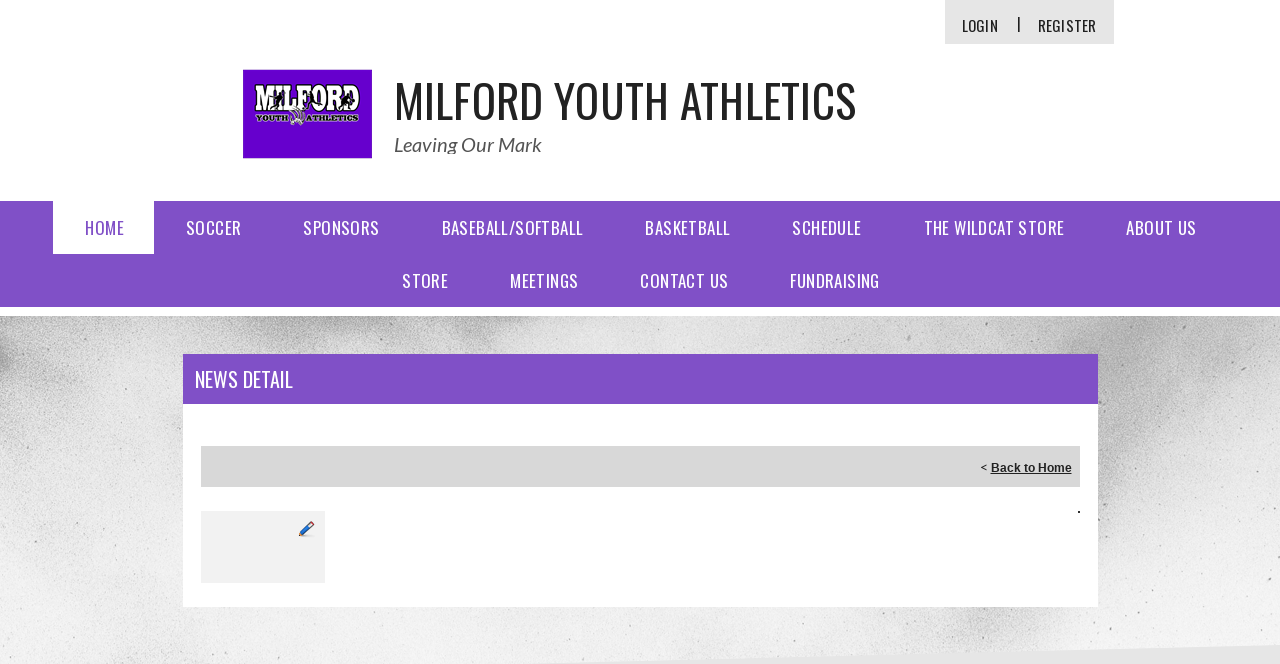

--- FILE ---
content_type: text/css
request_url: https://dt5602vnjxv0c.cloudfront.net/portals/_default/skins/demeter-ii/css/light-purple.css?cdv=297
body_size: 2088
content:
/*module bar item color*/
.AlertText a, .AlertText a:link, .AlertText a:visited {
  color: #9b73ec;
}

.AlertText a:hover, .AlertText a:focus, .AlertText a:active {
  color: #ebeaea;
}

.TeamPage_newsHolder a, .TeamPage_newsHolder a:link, .TeamPage_newsHolder a:visited {
  color: #8050c7;
}

.TeamPage_newsHolder a:hover, .TeamPage_newsHolder a:focus, .TeamPage_newsHolder a:active {
  color: #222;
}

a, a:visited {
  color: #8050c7;
}

a:hover {
  color: #222;
}

.sWebTheme_Actions a.sWebTheme_ActionsLinks:hover span, .sWebTheme_Actions a.sWebTheme_ActionsLinks:focus span, .sWebTheme_Actions a.sWebTheme_ActionsLinks:active span {
  background: #8050c7;
  color: #fff;
}

#sWebHome_ActionsBar .sWebTheme_showSettings:hover {
  background-color: #8050c7;
  color: #fff;
}

/*inner page*/
.dtContainer h2.dtHead,
.dtContainer .dtTitle {
  background-color: #8050c7;
  color: #fff;
}

/*skin*/
.skBackgroundWrapper {
  background-color: #fff;
  background-image: url(../images/light-bg.png);
}

::-webkit-scrollbar-thumb {
  background-color: #8050c7;
}

.skLogin {
  background-color: #e6e6e6;
}

.skLogin a.skBtn:hover, .skLogin a.skBtn:focus, .skLogin a.skBtn:active {
  color: #8050c7;
}

.skTopBar .google-translater #Layer_1 {
  fill: #222222;
}

.skTopBar .google-translater:hover #Layer_1 {
  fill: #8050c7;
}

.skHeader {
  background-color: #fff;
}

.skHeader h1.skBanner {
  color: #222222;
}

.skHeader .skSimpleText {
  color: #535353;
}

.skNav {
  background-color: #8050c7;
}

#dnnStandardMenu .root.sel .roottxt,
#dnnStandardMenu .root.exp .roottxt,
#dnnStandardMenu .roottxt:hover {
  background-color: #fff;
  color: #8050c7;
}

#dnnStandardMenu .txt {
  color: #fff;
}

#dnnStandardMenu .mi1 .txt:hover {
  color: #8050c7;
}

#dnnStandardMenu .mi3 .txt:before {
  background-position: 0 -96px;
}

#slider1920516 {
  background-color: #8050c7;
}

.skSlider .skNextLinks svg,
.skSlider .skPrevLinks svg {
  fill: #54377e;
}

.skSlider .skNextLinks svg:hover,
.skSlider .skPrevLinks svg:hover {
  fill: #fff;
}

.caption .title,
.caption .description {
  color: #fff;
  color: #fff;
}

.caption a.button {
  background-color: #54377e;
  color: #fff;
}

.caption a.button:hover, .caption a.button:focus, .caption a.button:active {
  background-color: #111111;
  color: #fff;
}

.skNavTabs ul.nav a.tabLink {
  background-color: #54377e;
  color: #fff;
}

.skNavTabs ul.nav a.tabLink.active {
  color: #fff;
}

.skTabsCnt.skNews a.url:hover {
  color: #8050c7;
}

.skTabsCnt.skNews .skNewsImage:hover:after {
  background-color: rgba(128, 80, 199, 0.4);
}

.skTabsCnt.skNews a.viewall {
  background-color: #54377e;
  color: #fff;
}

.detail .date {
  color: #8050c7;
}

.skCalendar a.viewall {
  background-color: #54377e;
}

.skCalendar .calendarTitle a:hover,
.skCalendar .calendarTitle a:focus,
.skCalendar .calendarTitle a:active,
.skCalendar .datewrp .month,
.skCalendar .time {
  color: #8050c7;
}

.calendarTitle a:hover, .calendarTitle a:focus, .calendarTitle a:active {
  color: #8050c7;
}

.skAboutus .inner h1,
.skAboutus .inner h2,
.skAboutus .inner h3,
.skAboutus .inner h4,
.skAboutus .inner h5,
.skAboutus .inner h6,
.skAboutus .inner a:hover,
.skAboutus .inner a:focus,
.skAboutus .inner a:active,
.skHighlight .inner h1,
.skHighlight .inner h2,
.skHighlight .inner h3,
.skHighlight .inner h4,
.skHighlight .inner h5,
.skHighlight .inner h6,
.skHighlight .inner a:hover,
.skHighlight .inner a:focus,
.skHighlight .inner a:active {
  color: #8050c7;
}

ul.skSocialTab li {
  background-color: #444444;
}

ul.skSocialTab li.active {
  background-color: #555555;
}

ul.skSocialTab li a .skFacebookIcn svg,
ul.skSocialTab li a .skTwitterIcn svg {
  fill: #fff;
}

.skFeildColumn h2.skHead,
.skSocialColumn h2.skHead {
  background-color: #8050c7;
  color: #fff;
}

.skFieldStatus .skDate {
  color: #8050c7;
}

.skFieldStatus .viewall {
  background-color: #54377e;
  color: #fff;
}

.skFieldStatus .viewall:hover {
  background-color: #111111;
  color: #fff;
}

a.tweet_screen_name:hover, a.tweet_screen_name:focus, a.tweet_screen_name:active {
  color: #8050c7;
}

.tweet_text a:hover, .tweet_text a:focus, .tweet_text a:active {
  color: #8050c7;
}

ul.tweet_list .tweet_time {
  color: #8050c7;
}

ul.tweet_list li:before {
  background-position: -20px -480px;
}

.sponsorHead {
  color: #222222;
}

a.nextSponsor svg,
a.prevSponsor svg {
  fill: #8050c7;
}

a.nextSponsor svg:hover,
a.prevSponsor svg:hover {
  fill: #222222;
}

.skAFLinks h2 {
  color: #222222;
}

.skAFLinks h2:before, .skAFLinks h2:after {
  border-color: #8050c7;
}

.ftHead,
.club-name {
  color: #222222;
}

.skClubInfo {
  color: #222222;
}

.skClubInfo a {
  color: #8050c7;
}

.skClubInfo a:hover, .skClubInfo a:focus, .skClubInfo a:active {
  color: #222222;
}

.sksiteLinks li {
  border-bottom-color: #8050c7;
}

.sksiteLinks a {
  color: #222222;
}

.sksiteLinks a:hover, .sksiteLinks a:focus, .sksiteLinks a:active {
  color: #8050c7;
}

.sksiteLinks a svg {
  fill: #8050c7;
}

.skInfo {
  background: #8050c7;
}

.skInfo .Info-Left,
.skInfo .SkinObject {
  color: #fff;
}

.skInfo .Info-Left a:hover, .skInfo .Info-Left a:focus, .skInfo .Info-Left a:active {
  color: #54377e;
}

.skInfo a.hidden-link {
  color: transparent;
}

.skInfo a.hidden-link:hover, .skInfo a.hidden-link:focus, .skInfo a.hidden-link:active {
  color: #fff;
}

.skFooter {
  background-color: #e6e6e6;
}

.skFooter .skSocial a.link svg, .skFooter .skSocial a.link:link svg, .skFooter .skSocial a.link:visited svg {
  fill: #222222;
}

.skFooter .skSocial a.link svg:hover {
  fill: #8050c7;
}

/* Actionlink section: */
.miracleleague .skTabSection {
  margin-top: 0;
}

.miracleleague .skActionlink {
  display: block;
  padding: 70px 0;
}

.miracleleague .skActionlink .skHead {
  font-family: "Oswald", sans-serif;
  color: #552988;
  font-size: 40px;
  font-weight: 500;
  line-height: 30px;
  text-align: center;
  text-transform: uppercase;
  padding-bottom: 45px;
  position: relative;
}

.miracleleague .skActionlink .skHead::after {
  content: '';
  position: absolute;
  top: 18px;
  left: 50%;
  transform: translateX(-50%);
  background-image: url(images/effects.png);
  width: 915px;
  height: 72px;
}

@media (max-width: 768px) {
  .miracleleague .skActionlink .skHead::after {
    width: 100%;
  }
}

.miracleleague .skActionlink .skLinkList {
  margin: 0;
  padding: 0;
  display: flex;
  justify-content: center;
  align-items: center;
  flex-wrap: wrap;
  position: relative;
  z-index: 1;
  gap: 20px;
}

.miracleleague .skActionlink .skItem {
  list-style-type: none;
  width: 250px;
  background-color: #fff;
  border-radius: 10px;
  box-shadow: 0 1px 10px rgba(0, 0, 0, 0.25);
  padding: 20px;
  transition: 0.3s all;
}

.miracleleague .skActionlink .skItem:hover {
  background-color: #EAEAEA;
  transition: 0.3s all;
}

.miracleleague .skActionlink .skItem:hover .skImageWrapper::after {
  background-color: transparent;
  transition: 0.3s all;
}

.miracleleague .skActionlink .skItem:hover .skTitle {
  text-shadow: 0 4px 4px rgba(0, 0, 0, 0.25);
}

.miracleleague .skActionlink .skItem .skImageWrapper {
  display: table;
  width: 250px;
  height: 200px;
  vertical-align: middle;
  position: relative;
  transition: 0.3s all;
}

.miracleleague .skActionlink .skItem .skImageWrapper::after {
  content: '';
  background-color: rgba(0, 0, 0, 0.25);
  width: 100%;
  height: 100%;
  position: absolute;
  top: 0;
  left: 0;
  border-radius: 10px;
}

.miracleleague .skActionlink .skItem .skLinkImage {
  width: 100%;
  height: 200px;
  border-radius: 10px;
  position: absolute;
}

.miracleleague .skActionlink .skItem .skTextWrapper {
  display: flex;
  width: 100%;
  align-items: center;
  justify-content: center;
  height: 100%;
  text-align: center;
}

.miracleleague .skActionlink .skItem .skTitle {
  font-family: "Oswald", sans-serif;
  color: #fff;
  font-size: 30px;
  font-weight: 500;
  line-height: 30px;
  text-transform: uppercase;
  z-index: 1;
  margin-top: 0;
  word-break: break-word;
}

.miracleleague .skActionlink .skItem .skLinkSummary {
  font-family: "Oswald", sans-serif;
  color: #000;
  font-size: 16px;
  font-weight: 400;
  line-height: 22px;
  text-align: center;
  text-transform: capitalize;
  margin: 30px 0 26px;
}

.miracleleague .skActionlink .skItem .skBtnLink {
  font-family: "Oswald", sans-serif;
  color: #000;
  font-size: 16px;
  font-weight: 700;
  line-height: 22px;
  text-align: center;
  text-transform: capitalize;
  text-decoration: none;
  display: block;
}

@media screen and (max-width: 768px) {
  .skBackgroundWrapper {
    background-image: url(../images/mobile-light.png);
  }
  .skSlider .skPrevLinks,
  .skSlider .skNextLinks {
    background-position: 0 0;
  }
  .skSlider .pager a.selected {
    background-color: #8050c7;
  }
  .skLogin {
    background-color: transparent;
  }
  .skLogin a.skBtn,
  .skLogin a.skBtn:hover,
  .skLogin a.skBtn:focus,
  .skLogin a.skBtn:active {
    background-color: #8050c7;
  }
  .skTabs .mobTabLink {
    background-color: #54377e;
    color: #fff;
  }
  .skTabs .mobTabLink::before {
    background-position: 0px 0;
  }
  .skTabs .mobTabLink.active::before {
    background-position: -15px 0;
  }
  .skTabsCnt {
    box-shadow: 0px 1px 15px 0px rgba(0, 0, 0, 0.15);
  }
  .skTabsCnt.skNews a.viewall, .skTabsCnt.skCalendar a.viewall {
    background-color: #111111;
  }
  .skFeildColumn .content,
  .skColumn .skSocial .content {
    box-shadow: 0px 1px 15px 0px rgba(0, 0, 0, 0.15);
  }
  .skColumnContent h2.skHead {
    background-color: #8050c7;
    color: #fff;
  }
  .skColumnContent h2.skHead:before {
    background-position: 0px 0;
  }
  .skColumnContent h2.skHead.active:before {
    background-position: -15px 0;
  }
  .skFieldStatus .viewall {
    color: #fff;
  }
  .skInfo {
    background-color: #54377e;
  }
}


--- FILE ---
content_type: application/javascript
request_url: https://data.pendo.io/data/guide.js/d0fb86a4-67dd-4d7f-4b96-86358c9a1ce7?id=20&jzb=eJydkEtv6jAUhP-LF6zIwzaBBAm1lajUbmilPrbRie2AdR07ik8IqOK_Y7e6dN_d5DuayYy_yFF7jW54lmRN6tfH3falfq8pLVjL2zKhlZLJomlF0hSNTChjFRRVQXnOyJyAEG60GL12NGZOxsGEmANi79dZNk1T2mnTukGe3YgHwINRqIVPheuyrWphNJiC7093CI2WmwXnnC1mXZTlqipXM6sm_0-dA3ja0e-vIPmy4mw1E2g2kUiFoE2o44z8_F3z06gLRwkIZH2bGqX-y1wDdj_CXgWrsvXH233vvD6Ry-0h_ifHXwfaw6AsPtxuAYUq0c7yLKcZy9kyxB7V4LWzEac8L1Na94OTiXbkcrkCpM2FSQ&v=2.308.1_prod-io&ct=1768872159549
body_size: 132
content:
pendo.guidesPayload({"guides":[],"normalizedUrl":"http://www.milfordyouthathletics.com/Default.aspx?ctl=newsdetail\u0026mid=487987\u0026newsid=369327\u0026newskeyid=HN1\u0026tabid=433324","lastGuideStepSeen":{"isMultiStep":false,"state":""},"guideWidget":{"enabled":false,"hidePoweredBy":false},"guideCssUrl":"","throttling":{"count":1,"enabled":true,"interval":1,"unit":"Day"},"autoOrdering":[],"globalJsUrl":"","segmentFlags":[],"designerEnabled":false,"features":null,"id":"20","preventCodeInjection":false});